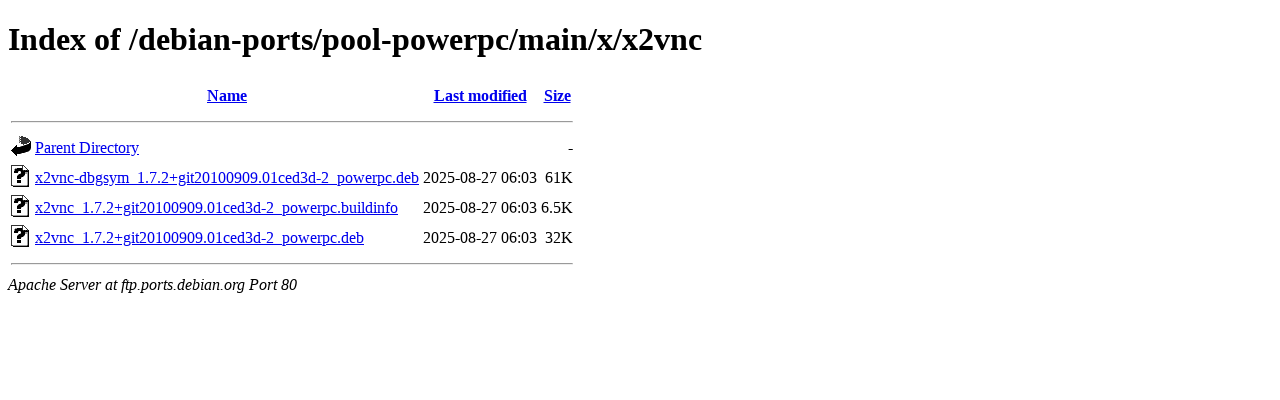

--- FILE ---
content_type: text/html;charset=UTF-8
request_url: http://ftp.ports.debian.org/debian-ports/pool-powerpc/main/x/x2vnc/
body_size: 547
content:
<!DOCTYPE HTML PUBLIC "-//W3C//DTD HTML 4.01//EN" "http://www.w3.org/TR/html4/strict.dtd">
<html>
 <head>
  <title>Index of /debian-ports/pool-powerpc/main/x/x2vnc</title>
 </head>
 <body>
<h1>Index of /debian-ports/pool-powerpc/main/x/x2vnc</h1>
  <table>
   <tr><th valign="top"><img src="/icons/blank.gif" alt="[ICO]"></th><th><a href="?C=N;O=D">Name</a></th><th><a href="?C=M;O=A">Last modified</a></th><th><a href="?C=S;O=A">Size</a></th></tr>
   <tr><th colspan="4"><hr></th></tr>
<tr><td valign="top"><img src="/icons/back.gif" alt="[PARENTDIR]"></td><td><a href="/debian-ports/pool-powerpc/main/x/">Parent Directory</a></td><td>&nbsp;</td><td align="right">  - </td></tr>
<tr><td valign="top"><img src="/icons/unknown.gif" alt="[   ]"></td><td><a href="x2vnc-dbgsym_1.7.2+git20100909.01ced3d-2_powerpc.deb">x2vnc-dbgsym_1.7.2+git20100909.01ced3d-2_powerpc.deb</a></td><td align="right">2025-08-27 06:03  </td><td align="right"> 61K</td></tr>
<tr><td valign="top"><img src="/icons/unknown.gif" alt="[   ]"></td><td><a href="x2vnc_1.7.2+git20100909.01ced3d-2_powerpc.buildinfo">x2vnc_1.7.2+git20100909.01ced3d-2_powerpc.buildinfo</a></td><td align="right">2025-08-27 06:03  </td><td align="right">6.5K</td></tr>
<tr><td valign="top"><img src="/icons/unknown.gif" alt="[   ]"></td><td><a href="x2vnc_1.7.2+git20100909.01ced3d-2_powerpc.deb">x2vnc_1.7.2+git20100909.01ced3d-2_powerpc.deb</a></td><td align="right">2025-08-27 06:03  </td><td align="right"> 32K</td></tr>
   <tr><th colspan="4"><hr></th></tr>
</table>
<address>Apache Server at ftp.ports.debian.org Port 80</address>
</body></html>
